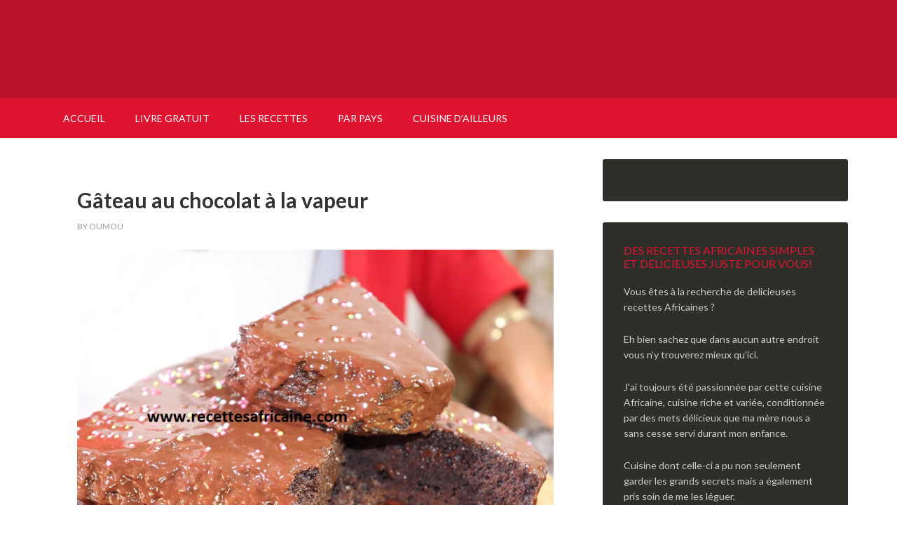

--- FILE ---
content_type: text/html; charset=UTF-8
request_url: https://www.recettesafricaine.com/gateau-au-chocolat-a-la-vapeur-2.html
body_size: 10667
content:
<!DOCTYPE html>
<html lang="fr-FR">
<head >
<meta charset="UTF-8" />
<meta name="viewport" content="width=device-width, initial-scale=1" />
<title>Gâteau au chocolat à la vapeur</title>
<meta name='robots' content='max-image-preview:large' />
<link rel='dns-prefetch' href='//www.recettesafricaine.com' />
<link rel='dns-prefetch' href='//fabulous-architect-8820.kit.com' />
<link rel='dns-prefetch' href='//fonts.googleapis.com' />
<link rel="alternate" type="application/rss+xml" title="Recettes Africaines &raquo; Flux" href="https://www.recettesafricaine.com/feed" />
<link rel="alternate" type="application/rss+xml" title="Recettes Africaines &raquo; Flux des commentaires" href="https://www.recettesafricaine.com/comments/feed" />
<link rel="alternate" title="oEmbed (JSON)" type="application/json+oembed" href="https://www.recettesafricaine.com/wp-json/oembed/1.0/embed?url=https%3A%2F%2Fwww.recettesafricaine.com%2Fgateau-au-chocolat-a-la-vapeur-2.html" />
<link rel="alternate" title="oEmbed (XML)" type="text/xml+oembed" href="https://www.recettesafricaine.com/wp-json/oembed/1.0/embed?url=https%3A%2F%2Fwww.recettesafricaine.com%2Fgateau-au-chocolat-a-la-vapeur-2.html&#038;format=xml" />
<link rel="canonical" href="https://www.recettesafricaine.com/gateau-au-chocolat-a-la-vapeur-2.html" />
<style id='wp-img-auto-sizes-contain-inline-css' type='text/css'>
img:is([sizes=auto i],[sizes^="auto," i]){contain-intrinsic-size:3000px 1500px}
/*# sourceURL=wp-img-auto-sizes-contain-inline-css */
</style>
<link rel='stylesheet' id='outreach-pro-theme-css' href='https://www.recettesafricaine.com/wp-content/themes/outreach-pro/style.css?ver=3.1' type='text/css' media='all' />
<style id='wp-emoji-styles-inline-css' type='text/css'>

	img.wp-smiley, img.emoji {
		display: inline !important;
		border: none !important;
		box-shadow: none !important;
		height: 1em !important;
		width: 1em !important;
		margin: 0 0.07em !important;
		vertical-align: -0.1em !important;
		background: none !important;
		padding: 0 !important;
	}
/*# sourceURL=wp-emoji-styles-inline-css */
</style>
<style id='wp-block-library-inline-css' type='text/css'>
:root{--wp-block-synced-color:#7a00df;--wp-block-synced-color--rgb:122,0,223;--wp-bound-block-color:var(--wp-block-synced-color);--wp-editor-canvas-background:#ddd;--wp-admin-theme-color:#007cba;--wp-admin-theme-color--rgb:0,124,186;--wp-admin-theme-color-darker-10:#006ba1;--wp-admin-theme-color-darker-10--rgb:0,107,160.5;--wp-admin-theme-color-darker-20:#005a87;--wp-admin-theme-color-darker-20--rgb:0,90,135;--wp-admin-border-width-focus:2px}@media (min-resolution:192dpi){:root{--wp-admin-border-width-focus:1.5px}}.wp-element-button{cursor:pointer}:root .has-very-light-gray-background-color{background-color:#eee}:root .has-very-dark-gray-background-color{background-color:#313131}:root .has-very-light-gray-color{color:#eee}:root .has-very-dark-gray-color{color:#313131}:root .has-vivid-green-cyan-to-vivid-cyan-blue-gradient-background{background:linear-gradient(135deg,#00d084,#0693e3)}:root .has-purple-crush-gradient-background{background:linear-gradient(135deg,#34e2e4,#4721fb 50%,#ab1dfe)}:root .has-hazy-dawn-gradient-background{background:linear-gradient(135deg,#faaca8,#dad0ec)}:root .has-subdued-olive-gradient-background{background:linear-gradient(135deg,#fafae1,#67a671)}:root .has-atomic-cream-gradient-background{background:linear-gradient(135deg,#fdd79a,#004a59)}:root .has-nightshade-gradient-background{background:linear-gradient(135deg,#330968,#31cdcf)}:root .has-midnight-gradient-background{background:linear-gradient(135deg,#020381,#2874fc)}:root{--wp--preset--font-size--normal:16px;--wp--preset--font-size--huge:42px}.has-regular-font-size{font-size:1em}.has-larger-font-size{font-size:2.625em}.has-normal-font-size{font-size:var(--wp--preset--font-size--normal)}.has-huge-font-size{font-size:var(--wp--preset--font-size--huge)}.has-text-align-center{text-align:center}.has-text-align-left{text-align:left}.has-text-align-right{text-align:right}.has-fit-text{white-space:nowrap!important}#end-resizable-editor-section{display:none}.aligncenter{clear:both}.items-justified-left{justify-content:flex-start}.items-justified-center{justify-content:center}.items-justified-right{justify-content:flex-end}.items-justified-space-between{justify-content:space-between}.screen-reader-text{border:0;clip-path:inset(50%);height:1px;margin:-1px;overflow:hidden;padding:0;position:absolute;width:1px;word-wrap:normal!important}.screen-reader-text:focus{background-color:#ddd;clip-path:none;color:#444;display:block;font-size:1em;height:auto;left:5px;line-height:normal;padding:15px 23px 14px;text-decoration:none;top:5px;width:auto;z-index:100000}html :where(.has-border-color){border-style:solid}html :where([style*=border-top-color]){border-top-style:solid}html :where([style*=border-right-color]){border-right-style:solid}html :where([style*=border-bottom-color]){border-bottom-style:solid}html :where([style*=border-left-color]){border-left-style:solid}html :where([style*=border-width]){border-style:solid}html :where([style*=border-top-width]){border-top-style:solid}html :where([style*=border-right-width]){border-right-style:solid}html :where([style*=border-bottom-width]){border-bottom-style:solid}html :where([style*=border-left-width]){border-left-style:solid}html :where(img[class*=wp-image-]){height:auto;max-width:100%}:where(figure){margin:0 0 1em}html :where(.is-position-sticky){--wp-admin--admin-bar--position-offset:var(--wp-admin--admin-bar--height,0px)}@media screen and (max-width:600px){html :where(.is-position-sticky){--wp-admin--admin-bar--position-offset:0px}}

/*# sourceURL=wp-block-library-inline-css */
</style><style id='wp-block-heading-inline-css' type='text/css'>
h1:where(.wp-block-heading).has-background,h2:where(.wp-block-heading).has-background,h3:where(.wp-block-heading).has-background,h4:where(.wp-block-heading).has-background,h5:where(.wp-block-heading).has-background,h6:where(.wp-block-heading).has-background{padding:1.25em 2.375em}h1.has-text-align-left[style*=writing-mode]:where([style*=vertical-lr]),h1.has-text-align-right[style*=writing-mode]:where([style*=vertical-rl]),h2.has-text-align-left[style*=writing-mode]:where([style*=vertical-lr]),h2.has-text-align-right[style*=writing-mode]:where([style*=vertical-rl]),h3.has-text-align-left[style*=writing-mode]:where([style*=vertical-lr]),h3.has-text-align-right[style*=writing-mode]:where([style*=vertical-rl]),h4.has-text-align-left[style*=writing-mode]:where([style*=vertical-lr]),h4.has-text-align-right[style*=writing-mode]:where([style*=vertical-rl]),h5.has-text-align-left[style*=writing-mode]:where([style*=vertical-lr]),h5.has-text-align-right[style*=writing-mode]:where([style*=vertical-rl]),h6.has-text-align-left[style*=writing-mode]:where([style*=vertical-lr]),h6.has-text-align-right[style*=writing-mode]:where([style*=vertical-rl]){rotate:180deg}
/*# sourceURL=https://www.recettesafricaine.com/wp-includes/blocks/heading/style.min.css */
</style>
<style id='wp-block-image-inline-css' type='text/css'>
.wp-block-image>a,.wp-block-image>figure>a{display:inline-block}.wp-block-image img{box-sizing:border-box;height:auto;max-width:100%;vertical-align:bottom}@media not (prefers-reduced-motion){.wp-block-image img.hide{visibility:hidden}.wp-block-image img.show{animation:show-content-image .4s}}.wp-block-image[style*=border-radius] img,.wp-block-image[style*=border-radius]>a{border-radius:inherit}.wp-block-image.has-custom-border img{box-sizing:border-box}.wp-block-image.aligncenter{text-align:center}.wp-block-image.alignfull>a,.wp-block-image.alignwide>a{width:100%}.wp-block-image.alignfull img,.wp-block-image.alignwide img{height:auto;width:100%}.wp-block-image .aligncenter,.wp-block-image .alignleft,.wp-block-image .alignright,.wp-block-image.aligncenter,.wp-block-image.alignleft,.wp-block-image.alignright{display:table}.wp-block-image .aligncenter>figcaption,.wp-block-image .alignleft>figcaption,.wp-block-image .alignright>figcaption,.wp-block-image.aligncenter>figcaption,.wp-block-image.alignleft>figcaption,.wp-block-image.alignright>figcaption{caption-side:bottom;display:table-caption}.wp-block-image .alignleft{float:left;margin:.5em 1em .5em 0}.wp-block-image .alignright{float:right;margin:.5em 0 .5em 1em}.wp-block-image .aligncenter{margin-left:auto;margin-right:auto}.wp-block-image :where(figcaption){margin-bottom:1em;margin-top:.5em}.wp-block-image.is-style-circle-mask img{border-radius:9999px}@supports ((-webkit-mask-image:none) or (mask-image:none)) or (-webkit-mask-image:none){.wp-block-image.is-style-circle-mask img{border-radius:0;-webkit-mask-image:url('data:image/svg+xml;utf8,<svg viewBox="0 0 100 100" xmlns="http://www.w3.org/2000/svg"><circle cx="50" cy="50" r="50"/></svg>');mask-image:url('data:image/svg+xml;utf8,<svg viewBox="0 0 100 100" xmlns="http://www.w3.org/2000/svg"><circle cx="50" cy="50" r="50"/></svg>');mask-mode:alpha;-webkit-mask-position:center;mask-position:center;-webkit-mask-repeat:no-repeat;mask-repeat:no-repeat;-webkit-mask-size:contain;mask-size:contain}}:root :where(.wp-block-image.is-style-rounded img,.wp-block-image .is-style-rounded img){border-radius:9999px}.wp-block-image figure{margin:0}.wp-lightbox-container{display:flex;flex-direction:column;position:relative}.wp-lightbox-container img{cursor:zoom-in}.wp-lightbox-container img:hover+button{opacity:1}.wp-lightbox-container button{align-items:center;backdrop-filter:blur(16px) saturate(180%);background-color:#5a5a5a40;border:none;border-radius:4px;cursor:zoom-in;display:flex;height:20px;justify-content:center;opacity:0;padding:0;position:absolute;right:16px;text-align:center;top:16px;width:20px;z-index:100}@media not (prefers-reduced-motion){.wp-lightbox-container button{transition:opacity .2s ease}}.wp-lightbox-container button:focus-visible{outline:3px auto #5a5a5a40;outline:3px auto -webkit-focus-ring-color;outline-offset:3px}.wp-lightbox-container button:hover{cursor:pointer;opacity:1}.wp-lightbox-container button:focus{opacity:1}.wp-lightbox-container button:focus,.wp-lightbox-container button:hover,.wp-lightbox-container button:not(:hover):not(:active):not(.has-background){background-color:#5a5a5a40;border:none}.wp-lightbox-overlay{box-sizing:border-box;cursor:zoom-out;height:100vh;left:0;overflow:hidden;position:fixed;top:0;visibility:hidden;width:100%;z-index:100000}.wp-lightbox-overlay .close-button{align-items:center;cursor:pointer;display:flex;justify-content:center;min-height:40px;min-width:40px;padding:0;position:absolute;right:calc(env(safe-area-inset-right) + 16px);top:calc(env(safe-area-inset-top) + 16px);z-index:5000000}.wp-lightbox-overlay .close-button:focus,.wp-lightbox-overlay .close-button:hover,.wp-lightbox-overlay .close-button:not(:hover):not(:active):not(.has-background){background:none;border:none}.wp-lightbox-overlay .lightbox-image-container{height:var(--wp--lightbox-container-height);left:50%;overflow:hidden;position:absolute;top:50%;transform:translate(-50%,-50%);transform-origin:top left;width:var(--wp--lightbox-container-width);z-index:9999999999}.wp-lightbox-overlay .wp-block-image{align-items:center;box-sizing:border-box;display:flex;height:100%;justify-content:center;margin:0;position:relative;transform-origin:0 0;width:100%;z-index:3000000}.wp-lightbox-overlay .wp-block-image img{height:var(--wp--lightbox-image-height);min-height:var(--wp--lightbox-image-height);min-width:var(--wp--lightbox-image-width);width:var(--wp--lightbox-image-width)}.wp-lightbox-overlay .wp-block-image figcaption{display:none}.wp-lightbox-overlay button{background:none;border:none}.wp-lightbox-overlay .scrim{background-color:#fff;height:100%;opacity:.9;position:absolute;width:100%;z-index:2000000}.wp-lightbox-overlay.active{visibility:visible}@media not (prefers-reduced-motion){.wp-lightbox-overlay.active{animation:turn-on-visibility .25s both}.wp-lightbox-overlay.active img{animation:turn-on-visibility .35s both}.wp-lightbox-overlay.show-closing-animation:not(.active){animation:turn-off-visibility .35s both}.wp-lightbox-overlay.show-closing-animation:not(.active) img{animation:turn-off-visibility .25s both}.wp-lightbox-overlay.zoom.active{animation:none;opacity:1;visibility:visible}.wp-lightbox-overlay.zoom.active .lightbox-image-container{animation:lightbox-zoom-in .4s}.wp-lightbox-overlay.zoom.active .lightbox-image-container img{animation:none}.wp-lightbox-overlay.zoom.active .scrim{animation:turn-on-visibility .4s forwards}.wp-lightbox-overlay.zoom.show-closing-animation:not(.active){animation:none}.wp-lightbox-overlay.zoom.show-closing-animation:not(.active) .lightbox-image-container{animation:lightbox-zoom-out .4s}.wp-lightbox-overlay.zoom.show-closing-animation:not(.active) .lightbox-image-container img{animation:none}.wp-lightbox-overlay.zoom.show-closing-animation:not(.active) .scrim{animation:turn-off-visibility .4s forwards}}@keyframes show-content-image{0%{visibility:hidden}99%{visibility:hidden}to{visibility:visible}}@keyframes turn-on-visibility{0%{opacity:0}to{opacity:1}}@keyframes turn-off-visibility{0%{opacity:1;visibility:visible}99%{opacity:0;visibility:visible}to{opacity:0;visibility:hidden}}@keyframes lightbox-zoom-in{0%{transform:translate(calc((-100vw + var(--wp--lightbox-scrollbar-width))/2 + var(--wp--lightbox-initial-left-position)),calc(-50vh + var(--wp--lightbox-initial-top-position))) scale(var(--wp--lightbox-scale))}to{transform:translate(-50%,-50%) scale(1)}}@keyframes lightbox-zoom-out{0%{transform:translate(-50%,-50%) scale(1);visibility:visible}99%{visibility:visible}to{transform:translate(calc((-100vw + var(--wp--lightbox-scrollbar-width))/2 + var(--wp--lightbox-initial-left-position)),calc(-50vh + var(--wp--lightbox-initial-top-position))) scale(var(--wp--lightbox-scale));visibility:hidden}}
/*# sourceURL=https://www.recettesafricaine.com/wp-includes/blocks/image/style.min.css */
</style>
<style id='wp-block-paragraph-inline-css' type='text/css'>
.is-small-text{font-size:.875em}.is-regular-text{font-size:1em}.is-large-text{font-size:2.25em}.is-larger-text{font-size:3em}.has-drop-cap:not(:focus):first-letter{float:left;font-size:8.4em;font-style:normal;font-weight:100;line-height:.68;margin:.05em .1em 0 0;text-transform:uppercase}body.rtl .has-drop-cap:not(:focus):first-letter{float:none;margin-left:.1em}p.has-drop-cap.has-background{overflow:hidden}:root :where(p.has-background){padding:1.25em 2.375em}:where(p.has-text-color:not(.has-link-color)) a{color:inherit}p.has-text-align-left[style*="writing-mode:vertical-lr"],p.has-text-align-right[style*="writing-mode:vertical-rl"]{rotate:180deg}
/*# sourceURL=https://www.recettesafricaine.com/wp-includes/blocks/paragraph/style.min.css */
</style>
<style id='global-styles-inline-css' type='text/css'>
:root{--wp--preset--aspect-ratio--square: 1;--wp--preset--aspect-ratio--4-3: 4/3;--wp--preset--aspect-ratio--3-4: 3/4;--wp--preset--aspect-ratio--3-2: 3/2;--wp--preset--aspect-ratio--2-3: 2/3;--wp--preset--aspect-ratio--16-9: 16/9;--wp--preset--aspect-ratio--9-16: 9/16;--wp--preset--color--black: #000000;--wp--preset--color--cyan-bluish-gray: #abb8c3;--wp--preset--color--white: #ffffff;--wp--preset--color--pale-pink: #f78da7;--wp--preset--color--vivid-red: #cf2e2e;--wp--preset--color--luminous-vivid-orange: #ff6900;--wp--preset--color--luminous-vivid-amber: #fcb900;--wp--preset--color--light-green-cyan: #7bdcb5;--wp--preset--color--vivid-green-cyan: #00d084;--wp--preset--color--pale-cyan-blue: #8ed1fc;--wp--preset--color--vivid-cyan-blue: #0693e3;--wp--preset--color--vivid-purple: #9b51e0;--wp--preset--gradient--vivid-cyan-blue-to-vivid-purple: linear-gradient(135deg,rgb(6,147,227) 0%,rgb(155,81,224) 100%);--wp--preset--gradient--light-green-cyan-to-vivid-green-cyan: linear-gradient(135deg,rgb(122,220,180) 0%,rgb(0,208,130) 100%);--wp--preset--gradient--luminous-vivid-amber-to-luminous-vivid-orange: linear-gradient(135deg,rgb(252,185,0) 0%,rgb(255,105,0) 100%);--wp--preset--gradient--luminous-vivid-orange-to-vivid-red: linear-gradient(135deg,rgb(255,105,0) 0%,rgb(207,46,46) 100%);--wp--preset--gradient--very-light-gray-to-cyan-bluish-gray: linear-gradient(135deg,rgb(238,238,238) 0%,rgb(169,184,195) 100%);--wp--preset--gradient--cool-to-warm-spectrum: linear-gradient(135deg,rgb(74,234,220) 0%,rgb(151,120,209) 20%,rgb(207,42,186) 40%,rgb(238,44,130) 60%,rgb(251,105,98) 80%,rgb(254,248,76) 100%);--wp--preset--gradient--blush-light-purple: linear-gradient(135deg,rgb(255,206,236) 0%,rgb(152,150,240) 100%);--wp--preset--gradient--blush-bordeaux: linear-gradient(135deg,rgb(254,205,165) 0%,rgb(254,45,45) 50%,rgb(107,0,62) 100%);--wp--preset--gradient--luminous-dusk: linear-gradient(135deg,rgb(255,203,112) 0%,rgb(199,81,192) 50%,rgb(65,88,208) 100%);--wp--preset--gradient--pale-ocean: linear-gradient(135deg,rgb(255,245,203) 0%,rgb(182,227,212) 50%,rgb(51,167,181) 100%);--wp--preset--gradient--electric-grass: linear-gradient(135deg,rgb(202,248,128) 0%,rgb(113,206,126) 100%);--wp--preset--gradient--midnight: linear-gradient(135deg,rgb(2,3,129) 0%,rgb(40,116,252) 100%);--wp--preset--font-size--small: 13px;--wp--preset--font-size--medium: 20px;--wp--preset--font-size--large: 36px;--wp--preset--font-size--x-large: 42px;--wp--preset--spacing--20: 0.44rem;--wp--preset--spacing--30: 0.67rem;--wp--preset--spacing--40: 1rem;--wp--preset--spacing--50: 1.5rem;--wp--preset--spacing--60: 2.25rem;--wp--preset--spacing--70: 3.38rem;--wp--preset--spacing--80: 5.06rem;--wp--preset--shadow--natural: 6px 6px 9px rgba(0, 0, 0, 0.2);--wp--preset--shadow--deep: 12px 12px 50px rgba(0, 0, 0, 0.4);--wp--preset--shadow--sharp: 6px 6px 0px rgba(0, 0, 0, 0.2);--wp--preset--shadow--outlined: 6px 6px 0px -3px rgb(255, 255, 255), 6px 6px rgb(0, 0, 0);--wp--preset--shadow--crisp: 6px 6px 0px rgb(0, 0, 0);}:where(.is-layout-flex){gap: 0.5em;}:where(.is-layout-grid){gap: 0.5em;}body .is-layout-flex{display: flex;}.is-layout-flex{flex-wrap: wrap;align-items: center;}.is-layout-flex > :is(*, div){margin: 0;}body .is-layout-grid{display: grid;}.is-layout-grid > :is(*, div){margin: 0;}:where(.wp-block-columns.is-layout-flex){gap: 2em;}:where(.wp-block-columns.is-layout-grid){gap: 2em;}:where(.wp-block-post-template.is-layout-flex){gap: 1.25em;}:where(.wp-block-post-template.is-layout-grid){gap: 1.25em;}.has-black-color{color: var(--wp--preset--color--black) !important;}.has-cyan-bluish-gray-color{color: var(--wp--preset--color--cyan-bluish-gray) !important;}.has-white-color{color: var(--wp--preset--color--white) !important;}.has-pale-pink-color{color: var(--wp--preset--color--pale-pink) !important;}.has-vivid-red-color{color: var(--wp--preset--color--vivid-red) !important;}.has-luminous-vivid-orange-color{color: var(--wp--preset--color--luminous-vivid-orange) !important;}.has-luminous-vivid-amber-color{color: var(--wp--preset--color--luminous-vivid-amber) !important;}.has-light-green-cyan-color{color: var(--wp--preset--color--light-green-cyan) !important;}.has-vivid-green-cyan-color{color: var(--wp--preset--color--vivid-green-cyan) !important;}.has-pale-cyan-blue-color{color: var(--wp--preset--color--pale-cyan-blue) !important;}.has-vivid-cyan-blue-color{color: var(--wp--preset--color--vivid-cyan-blue) !important;}.has-vivid-purple-color{color: var(--wp--preset--color--vivid-purple) !important;}.has-black-background-color{background-color: var(--wp--preset--color--black) !important;}.has-cyan-bluish-gray-background-color{background-color: var(--wp--preset--color--cyan-bluish-gray) !important;}.has-white-background-color{background-color: var(--wp--preset--color--white) !important;}.has-pale-pink-background-color{background-color: var(--wp--preset--color--pale-pink) !important;}.has-vivid-red-background-color{background-color: var(--wp--preset--color--vivid-red) !important;}.has-luminous-vivid-orange-background-color{background-color: var(--wp--preset--color--luminous-vivid-orange) !important;}.has-luminous-vivid-amber-background-color{background-color: var(--wp--preset--color--luminous-vivid-amber) !important;}.has-light-green-cyan-background-color{background-color: var(--wp--preset--color--light-green-cyan) !important;}.has-vivid-green-cyan-background-color{background-color: var(--wp--preset--color--vivid-green-cyan) !important;}.has-pale-cyan-blue-background-color{background-color: var(--wp--preset--color--pale-cyan-blue) !important;}.has-vivid-cyan-blue-background-color{background-color: var(--wp--preset--color--vivid-cyan-blue) !important;}.has-vivid-purple-background-color{background-color: var(--wp--preset--color--vivid-purple) !important;}.has-black-border-color{border-color: var(--wp--preset--color--black) !important;}.has-cyan-bluish-gray-border-color{border-color: var(--wp--preset--color--cyan-bluish-gray) !important;}.has-white-border-color{border-color: var(--wp--preset--color--white) !important;}.has-pale-pink-border-color{border-color: var(--wp--preset--color--pale-pink) !important;}.has-vivid-red-border-color{border-color: var(--wp--preset--color--vivid-red) !important;}.has-luminous-vivid-orange-border-color{border-color: var(--wp--preset--color--luminous-vivid-orange) !important;}.has-luminous-vivid-amber-border-color{border-color: var(--wp--preset--color--luminous-vivid-amber) !important;}.has-light-green-cyan-border-color{border-color: var(--wp--preset--color--light-green-cyan) !important;}.has-vivid-green-cyan-border-color{border-color: var(--wp--preset--color--vivid-green-cyan) !important;}.has-pale-cyan-blue-border-color{border-color: var(--wp--preset--color--pale-cyan-blue) !important;}.has-vivid-cyan-blue-border-color{border-color: var(--wp--preset--color--vivid-cyan-blue) !important;}.has-vivid-purple-border-color{border-color: var(--wp--preset--color--vivid-purple) !important;}.has-vivid-cyan-blue-to-vivid-purple-gradient-background{background: var(--wp--preset--gradient--vivid-cyan-blue-to-vivid-purple) !important;}.has-light-green-cyan-to-vivid-green-cyan-gradient-background{background: var(--wp--preset--gradient--light-green-cyan-to-vivid-green-cyan) !important;}.has-luminous-vivid-amber-to-luminous-vivid-orange-gradient-background{background: var(--wp--preset--gradient--luminous-vivid-amber-to-luminous-vivid-orange) !important;}.has-luminous-vivid-orange-to-vivid-red-gradient-background{background: var(--wp--preset--gradient--luminous-vivid-orange-to-vivid-red) !important;}.has-very-light-gray-to-cyan-bluish-gray-gradient-background{background: var(--wp--preset--gradient--very-light-gray-to-cyan-bluish-gray) !important;}.has-cool-to-warm-spectrum-gradient-background{background: var(--wp--preset--gradient--cool-to-warm-spectrum) !important;}.has-blush-light-purple-gradient-background{background: var(--wp--preset--gradient--blush-light-purple) !important;}.has-blush-bordeaux-gradient-background{background: var(--wp--preset--gradient--blush-bordeaux) !important;}.has-luminous-dusk-gradient-background{background: var(--wp--preset--gradient--luminous-dusk) !important;}.has-pale-ocean-gradient-background{background: var(--wp--preset--gradient--pale-ocean) !important;}.has-electric-grass-gradient-background{background: var(--wp--preset--gradient--electric-grass) !important;}.has-midnight-gradient-background{background: var(--wp--preset--gradient--midnight) !important;}.has-small-font-size{font-size: var(--wp--preset--font-size--small) !important;}.has-medium-font-size{font-size: var(--wp--preset--font-size--medium) !important;}.has-large-font-size{font-size: var(--wp--preset--font-size--large) !important;}.has-x-large-font-size{font-size: var(--wp--preset--font-size--x-large) !important;}
/*# sourceURL=global-styles-inline-css */
</style>

<style id='classic-theme-styles-inline-css' type='text/css'>
/*! This file is auto-generated */
.wp-block-button__link{color:#fff;background-color:#32373c;border-radius:9999px;box-shadow:none;text-decoration:none;padding:calc(.667em + 2px) calc(1.333em + 2px);font-size:1.125em}.wp-block-file__button{background:#32373c;color:#fff;text-decoration:none}
/*# sourceURL=/wp-includes/css/classic-themes.min.css */
</style>
<link rel='stylesheet' id='convertkit-broadcasts-css' href='https://www.recettesafricaine.com/wp-content/plugins/convertkit/resources/frontend/css/broadcasts.css?ver=2.6.5' type='text/css' media='all' />
<link rel='stylesheet' id='convertkit-button-css' href='https://www.recettesafricaine.com/wp-content/plugins/convertkit/resources/frontend/css/button.css?ver=2.6.5' type='text/css' media='all' />
<link rel='stylesheet' id='convertkit-form-css' href='https://www.recettesafricaine.com/wp-content/plugins/convertkit/resources/frontend/css/form.css?ver=2.6.5' type='text/css' media='all' />
<link rel='stylesheet' id='gch-frontend-styles-css' href='https://www.recettesafricaine.com/wp-content/plugins/genesis-custom-headers/css/gch-frontend-styles.css?ver=6.9' type='text/css' media='all' />
<link rel='stylesheet' id='dashicons-css' href='https://www.recettesafricaine.com/wp-includes/css/dashicons.min.css?ver=6.9' type='text/css' media='all' />
<link rel='stylesheet' id='google-fonts-css' href='//fonts.googleapis.com/css?family=Lato%3A400%2C700&#038;ver=3.1' type='text/css' media='all' />
<script type="text/javascript" src="https://www.recettesafricaine.com/wp-includes/js/jquery/jquery.min.js?ver=3.7.1" id="jquery-core-js"></script>
<script type="text/javascript" src="https://www.recettesafricaine.com/wp-includes/js/jquery/jquery-migrate.min.js?ver=3.4.1" id="jquery-migrate-js"></script>
<script type="text/javascript" src="https://www.recettesafricaine.com/wp-content/themes/outreach-pro/js/responsive-menu.js?ver=1.0.0" id="outreach-responsive-menu-js"></script>
<link rel="https://api.w.org/" href="https://www.recettesafricaine.com/wp-json/" /><link rel="alternate" title="JSON" type="application/json" href="https://www.recettesafricaine.com/wp-json/wp/v2/posts/2299" /><link rel="EditURI" type="application/rsd+xml" title="RSD" href="https://www.recettesafricaine.com/xmlrpc.php?rsd" />
<link rel="pingback" href="https://www.recettesafricaine.com/xmlrpc.php" />
<script>
  (function(i,s,o,g,r,a,m){i['GoogleAnalyticsObject']=r;i[r]=i[r]||function(){
  (i[r].q=i[r].q||[]).push(arguments)},i[r].l=1*new Date();a=s.createElement(o),
  m=s.getElementsByTagName(o)[0];a.async=1;a.src=g;m.parentNode.insertBefore(a,m)
  })(window,document,'script','https://www.google-analytics.com/analytics.js','ga');

  ga('create', 'UA-87740730-1', 'auto');
  ga('send', 'pageview');

</script>

<meta name="google-site-verification" content="05EFZS-ckm2xmzqIhc9GV-WTSIW96xtV11tE_98zc6w" />

<style type="text/css">.site-title a { background: url(https://www.recettesafricaine.dreamhosters.com/wp-content/uploads/2016/10/cropped-xrecetteafricaine.png.pagespeed.ic_.2uJOtWHL3D.png) no-repeat !important; }</style>
<style type="text/css" id="custom-background-css">
body.custom-background { background-color: #ffffff; }
</style>
	<link rel="icon" href="https://www.recettesafricaine.com/wp-content/uploads/2016/10/cropped-RecettesAfricaine.com_Final_n2-32x32.png" sizes="32x32" />
<link rel="icon" href="https://www.recettesafricaine.com/wp-content/uploads/2016/10/cropped-RecettesAfricaine.com_Final_n2-192x192.png" sizes="192x192" />
<link rel="apple-touch-icon" href="https://www.recettesafricaine.com/wp-content/uploads/2016/10/cropped-RecettesAfricaine.com_Final_n2-180x180.png" />
<meta name="msapplication-TileImage" content="https://www.recettesafricaine.com/wp-content/uploads/2016/10/cropped-RecettesAfricaine.com_Final_n2-270x270.png" />
</head>
<body class="wp-singular post-template-default single single-post postid-2299 single-format-standard custom-background wp-theme-genesis wp-child-theme-outreach-pro custom-header header-image header-full-width content-sidebar genesis-breadcrumbs-hidden genesis-footer-widgets-visible outreach-pro-red" itemscope itemtype="https://schema.org/WebPage"><div class="site-container"><header class="site-header" itemscope itemtype="https://schema.org/WPHeader"><div class="wrap"><div class="title-area"><h1 class="site-title" itemprop="headline"><a href="https://www.recettesafricaine.com/">Recettes Africaines</a></h1><h2 class="site-description" itemprop="description">Des Recettes Africaines Simples et delicieuse</h2></div></div></header><nav class="nav-primary" aria-label="Principal" itemscope itemtype="https://schema.org/SiteNavigationElement"><div class="wrap"><ul id="menu-en-bas" class="menu genesis-nav-menu menu-primary"><li id="menu-item-226" class="menu-item menu-item-type-custom menu-item-object-custom menu-item-home menu-item-226"><a href="https://www.recettesafricaine.com" itemprop="url"><span itemprop="name">Accueil</span></a></li>
<li id="menu-item-2466" class="menu-item menu-item-type-post_type menu-item-object-page menu-item-2466"><a href="https://www.recettesafricaine.com/livre-gratuit" itemprop="url"><span itemprop="name">Livre Gratuit</span></a></li>
<li id="menu-item-200" class="menu-item menu-item-type-taxonomy menu-item-object-category current-post-ancestor menu-item-has-children menu-item-200"><a href="https://www.recettesafricaine.com/category/les-recettes-africaines" itemprop="url"><span itemprop="name">Les Recettes</span></a>
<ul class="sub-menu">
	<li id="menu-item-207" class="menu-item menu-item-type-taxonomy menu-item-object-category menu-item-207"><a href="https://www.recettesafricaine.com/category/les-recettes-africaines/beignets-africains" itemprop="url"><span itemprop="name">Beignets Africains</span></a></li>
	<li id="menu-item-858" class="menu-item menu-item-type-taxonomy menu-item-object-category menu-item-858"><a href="https://www.recettesafricaine.com/category/les-recettes-africaines/boissons-africaines" itemprop="url"><span itemprop="name">Boissons Africaines</span></a></li>
	<li id="menu-item-862" class="menu-item menu-item-type-taxonomy menu-item-object-category menu-item-862"><a href="https://www.recettesafricaine.com/category/les-recettes-africaines/recettes-de-riz" itemprop="url"><span itemprop="name">Recettes de Riz</span></a></li>
	<li id="menu-item-861" class="menu-item menu-item-type-taxonomy menu-item-object-category menu-item-861"><a href="https://www.recettesafricaine.com/category/les-recettes-africaines/recettes-de-poulet" itemprop="url"><span itemprop="name">Recettes de Poulet</span></a></li>
	<li id="menu-item-857" class="menu-item menu-item-type-taxonomy menu-item-object-category menu-item-857"><a href="https://www.recettesafricaine.com/category/les-recettes-africaines/sauces-africaines" itemprop="url"><span itemprop="name">Sauces Africaines</span></a></li>
	<li id="menu-item-863" class="menu-item menu-item-type-taxonomy menu-item-object-category menu-item-863"><a href="https://www.recettesafricaine.com/category/les-recettes-africaines/recettes-de-viande" itemprop="url"><span itemprop="name">Recettes de Viande</span></a></li>
	<li id="menu-item-860" class="menu-item menu-item-type-taxonomy menu-item-object-category menu-item-860"><a href="https://www.recettesafricaine.com/category/les-recettes-africaines/recettes-de-poisson" itemprop="url"><span itemprop="name">Recettes de Poisson</span></a></li>
	<li id="menu-item-859" class="menu-item menu-item-type-taxonomy menu-item-object-category menu-item-859"><a href="https://www.recettesafricaine.com/category/les-recettes-africaines/recettes-de-bananes-plantains" itemprop="url"><span itemprop="name">Recettes de bananes plantains</span></a></li>
</ul>
</li>
<li id="menu-item-199" class="menu-item menu-item-type-taxonomy menu-item-object-category current-post-ancestor current-menu-parent current-post-parent menu-item-has-children menu-item-199"><a href="https://www.recettesafricaine.com/category/cuisine-africaine" itemprop="url"><span itemprop="name">Par Pays</span></a>
<ul class="sub-menu">
	<li id="menu-item-833" class="menu-item menu-item-type-taxonomy menu-item-object-category menu-item-833"><a href="https://www.recettesafricaine.com/category/cuisine-africaine/cuisine-algerienne" itemprop="url"><span itemprop="name">Cuisine Algerienne</span></a></li>
	<li id="menu-item-834" class="menu-item menu-item-type-taxonomy menu-item-object-category menu-item-834"><a href="https://www.recettesafricaine.com/category/cuisine-africaine/cuisine-beninoise" itemprop="url"><span itemprop="name">Cuisine Béninoise</span></a></li>
	<li id="menu-item-835" class="menu-item menu-item-type-taxonomy menu-item-object-category menu-item-835"><a href="https://www.recettesafricaine.com/category/cuisine-africaine/cuisine-burkinabe" itemprop="url"><span itemprop="name">Cuisine Burkinabe</span></a></li>
	<li id="menu-item-836" class="menu-item menu-item-type-taxonomy menu-item-object-category menu-item-836"><a href="https://www.recettesafricaine.com/category/cuisine-africaine/cuisine-camerounaise" itemprop="url"><span itemprop="name">Cuisine Camerounaise</span></a></li>
	<li id="menu-item-837" class="menu-item menu-item-type-taxonomy menu-item-object-category menu-item-837"><a href="https://www.recettesafricaine.com/category/cuisine-africaine/cuisine-congolaise" itemprop="url"><span itemprop="name">Cuisine Congolaise</span></a></li>
	<li id="menu-item-209" class="menu-item menu-item-type-taxonomy menu-item-object-category menu-item-209"><a href="https://www.recettesafricaine.com/category/cuisine-africaine/cuisine-ivoirienne" itemprop="url"><span itemprop="name">Cuisine Ivoirienne</span></a></li>
	<li id="menu-item-838" class="menu-item menu-item-type-taxonomy menu-item-object-category menu-item-838"><a href="https://www.recettesafricaine.com/category/cuisine-africaine/cuisine-ghaneenne" itemprop="url"><span itemprop="name">Cuisine Ghanéenne</span></a></li>
	<li id="menu-item-839" class="menu-item menu-item-type-taxonomy menu-item-object-category current-post-ancestor current-menu-parent current-post-parent menu-item-839"><a href="https://www.recettesafricaine.com/category/cuisine-africaine/cuisine-guineenne" itemprop="url"><span itemprop="name">Cuisine Guineenne</span></a></li>
	<li id="menu-item-842" class="menu-item menu-item-type-taxonomy menu-item-object-category menu-item-842"><a href="https://www.recettesafricaine.com/category/cuisine-africaine/cuisine-liberienne" itemprop="url"><span itemprop="name">Cuisine Libérienne</span></a></li>
	<li id="menu-item-843" class="menu-item menu-item-type-taxonomy menu-item-object-category menu-item-843"><a href="https://www.recettesafricaine.com/category/cuisine-africaine/cuisine-malgashe" itemprop="url"><span itemprop="name">Cuisine Malgashe</span></a></li>
	<li id="menu-item-841" class="menu-item menu-item-type-taxonomy menu-item-object-category menu-item-841"><a href="https://www.recettesafricaine.com/category/cuisine-africaine/cuisine-kenyane" itemprop="url"><span itemprop="name">Cuisine Kénianne</span></a></li>
	<li id="menu-item-844" class="menu-item menu-item-type-taxonomy menu-item-object-category menu-item-844"><a href="https://www.recettesafricaine.com/category/cuisine-africaine/cuisine-malienne" itemprop="url"><span itemprop="name">Cuisine Malienne</span></a></li>
	<li id="menu-item-845" class="menu-item menu-item-type-taxonomy menu-item-object-category menu-item-845"><a href="https://www.recettesafricaine.com/category/cuisine-africaine/cuisine-marocaine" itemprop="url"><span itemprop="name">Cuisine Marocaine</span></a></li>
	<li id="menu-item-846" class="menu-item menu-item-type-taxonomy menu-item-object-category menu-item-846"><a href="https://www.recettesafricaine.com/category/cuisine-africaine/cuisine-nigerianne" itemprop="url"><span itemprop="name">Cuisine Nigerianne</span></a></li>
	<li id="menu-item-847" class="menu-item menu-item-type-taxonomy menu-item-object-category menu-item-847"><a href="https://www.recettesafricaine.com/category/cuisine-africaine/cuisine-nigerienne" itemprop="url"><span itemprop="name">Cuisine Nigerienne</span></a></li>
	<li id="menu-item-848" class="menu-item menu-item-type-taxonomy menu-item-object-category menu-item-848"><a href="https://www.recettesafricaine.com/category/cuisine-africaine/cuisine-sierra-leonais" itemprop="url"><span itemprop="name">Cuisine Sierra leonais</span></a></li>
	<li id="menu-item-210" class="menu-item menu-item-type-taxonomy menu-item-object-category menu-item-210"><a href="https://www.recettesafricaine.com/category/cuisine-africaine/cuisine-senegalaise" itemprop="url"><span itemprop="name">Cuisine Sénégalaise</span></a></li>
	<li id="menu-item-849" class="menu-item menu-item-type-taxonomy menu-item-object-category menu-item-849"><a href="https://www.recettesafricaine.com/category/cuisine-africaine/cuisine-sud-africaine" itemprop="url"><span itemprop="name">Cuisine Sud-Africaine</span></a></li>
	<li id="menu-item-850" class="menu-item menu-item-type-taxonomy menu-item-object-category menu-item-850"><a href="https://www.recettesafricaine.com/category/cuisine-africaine/cuisine-tchadienne" itemprop="url"><span itemprop="name">Cuisine Tchadienne</span></a></li>
	<li id="menu-item-851" class="menu-item menu-item-type-taxonomy menu-item-object-category menu-item-851"><a href="https://www.recettesafricaine.com/category/cuisine-africaine/cuisine-togolaise" itemprop="url"><span itemprop="name">Cuisine Togolaise</span></a></li>
	<li id="menu-item-852" class="menu-item menu-item-type-taxonomy menu-item-object-category menu-item-852"><a href="https://www.recettesafricaine.com/category/cuisine-africaine/cuisine-tunisienne" itemprop="url"><span itemprop="name">Cuisine Tunisienne</span></a></li>
</ul>
</li>
<li id="menu-item-1428" class="menu-item menu-item-type-taxonomy menu-item-object-category menu-item-1428"><a href="https://www.recettesafricaine.com/category/cuisine-dailleurs" itemprop="url"><span itemprop="name">Cuisine d&rsquo;ailleurs</span></a></li>
</ul></div></nav><div class="site-inner"><div class="wrap"><div class="content-sidebar-wrap"><main class="content"><article class="post-2299 post type-post status-publish format-standard has-post-thumbnail category-cuisine-africaine category-cuisine-guineenne category-recette-de-gateaux category-recettes-au-four category-recettes-de-fetes entry" aria-label="Gâteau au chocolat à la vapeur" itemscope itemtype="https://schema.org/CreativeWork"><header class="entry-header"><h1 class="entry-title" itemprop="headline">Gâteau au chocolat à la vapeur</h1>
<p class="entry-meta">By <span class="entry-author" itemprop="author" itemscope itemtype="https://schema.org/Person"><a href="https://www.recettesafricaine.com/author/recettesafricaine_1yoyzl" class="entry-author-link" rel="author" itemprop="url"><span class="entry-author-name" itemprop="name">Oumou</span></a></span>  </p></header><div class="entry-content" itemprop="text">
<figure class="wp-block-image size-full"><img decoding="async" width="800" height="533" src="https://www.recettesafricaine.com/wp-content/uploads/2022/01/IMG_3975.jpg" alt="" class="wp-image-2307" srcset="https://www.recettesafricaine.com/wp-content/uploads/2022/01/IMG_3975.jpg 800w, https://www.recettesafricaine.com/wp-content/uploads/2022/01/IMG_3975-300x200.jpg 300w, https://www.recettesafricaine.com/wp-content/uploads/2022/01/IMG_3975-768x512.jpg 768w" sizes="(max-width: 800px) 100vw, 800px" /></figure>



<h1 class="wp-block-heading"></h1>



<p>Ingrédients</p>



<p>1 pot de yaourt</p>



<p>1 pot et demi de farine</p>



<p>1 sachet de levure chimique (7g)</p>



<p>1 pot de Sucre</p>



<p>3 Œufs</p>



<p>1 pot d’huile</p>



<p>½ pot de cacao en poudre</p>



<p>Une pincee de sel</p>



<p>Un peu de beurre et L’aluminium</p>



<p>Direction:</p>



<p>Dans un saladier mélanger le yaourt, le sucre, l’huile et les œufs.</p>



<p>Tamiser ensemble la farine, le cacao en poudre, la levure et le sel.</p>



<p>Puis mélanger les ingrédients secs et liquide ensemble à l&rsquo; aide d&rsquo; un fouet, jusqu&rsquo;à ce que vous aillez une pâte uniforme.</p>



<p>Mettre un peu de beurre dans le moule à gâteau et verser la pâte.&nbsp;</p>



<p>Préparer votre marmite à vapeur en mettant de l&rsquo; eau au fond&nbsp; et placer le moule au dessus ensuite couvrir avec de l’aluminium et rajouter le couvercle.</p>



<p>Laisser cuire entre 25 à 30 minutes tout en surveillant.</p>



<p>Insérez un cure-dent au centre du gâteau et s&rsquo; il ressort propre, c&rsquo; est cuit.</p>



<p>&nbsp;Décorez avec du chocolat ganache si vous voulez ou servir simple.</p>



<p>Bon appétit</p>
<!--<rdf:RDF xmlns:rdf="http://www.w3.org/1999/02/22-rdf-syntax-ns#"
			xmlns:dc="http://purl.org/dc/elements/1.1/"
			xmlns:trackback="http://madskills.com/public/xml/rss/module/trackback/">
		<rdf:Description rdf:about="https://www.recettesafricaine.com/gateau-au-chocolat-a-la-vapeur-2.html"
    dc:identifier="https://www.recettesafricaine.com/gateau-au-chocolat-a-la-vapeur-2.html"
    dc:title="Gâteau au chocolat à la vapeur"
    trackback:ping="https://www.recettesafricaine.com/gateau-au-chocolat-a-la-vapeur-2.html/trackback" />
</rdf:RDF>-->
</div><footer class="entry-footer"><p class="entry-meta"><span class="entry-categories">Classé sous :<a href="https://www.recettesafricaine.com/category/cuisine-africaine" rel="category tag">Cuisine Africaine</a>, <a href="https://www.recettesafricaine.com/category/cuisine-africaine/cuisine-guineenne" rel="category tag">Cuisine Guineenne</a>, <a href="https://www.recettesafricaine.com/category/recette-de-gateaux" rel="category tag">Recette de gâteaux</a>, <a href="https://www.recettesafricaine.com/category/les-recettes-africaines/recettes-au-four" rel="category tag">Recettes au four</a>, <a href="https://www.recettesafricaine.com/category/les-recettes-africaines/recettes-de-fetes" rel="category tag">Recettes de fetes</a></span> </p></footer></article></main><aside class="sidebar sidebar-primary widget-area" role="complementary" aria-label="Barre latérale principale" itemscope itemtype="https://schema.org/WPSideBar"><section id="block-7" class="widget widget_block"><div class="widget-wrap"><script async data-uid="9aff715194" src="https://fabulous-architect-8820.kit.com/9aff715194/index.js"></script></div></section>
<section id="text-14" class="widget widget_text"><div class="widget-wrap"><h4 class="widget-title widgettitle">Des Recettes Africaines Simples et Delicieuses Juste Pour Vous!</h4>
			<div class="textwidget"><p>Vous êtes à la recherche de delicieuses recettes Africaines ?</p>
<p>Eh bien sachez que dans aucun autre endroit vous n’y trouverez mieux qu'ici.</p>
<p>J'ai toujours été passionnée par cette cuisine Africaine, cuisine riche et variée, conditionnée par des mets délicieux que ma mère nous a sans cesse servi durant mon enfance.</p>
<p>Cuisine dont celle-ci a pu non seulement garder les grands secrets mais a également pris soin de me les léguer.<br />
Sur mon site, vous y trouverez presque la totalité des grandes recettes du continent Africain à travers des photos, des vidéos et des explications bien garnies qui vous permettront de les préparer seuls chez vous et dans la plus grande simplicité.</p>
</div>
		</div></section>
<section id="text-16" class="widget widget_text"><div class="widget-wrap"><h4 class="widget-title widgettitle">Recettes Populaires Africaines</h4>
			<div class="textwidget"><p>Voici quelques recettes populaires Africaines. Mais sachez qu’il ya beaucoup plus de recettes de cuisine Africaine dans ce site.<br />
Cliquez sur une image ou un lien, ci-dessous pour aller à la recette qui vous intéresse.</p>
</div>
		</div></section>
</aside></div></div></div><div class="sub-footer"><div class="wrap"><div class="sub-footer-left"><section id="featured-post-6" class="widget featured-content featuredpost"><div class="widget-wrap"><article class="post-1221 post type-post status-publish format-standard has-post-thumbnail category-amuse-bouche category-beignets-africains category-cuisine-africaine category-cuisine-camerounaise category-les-recettes-africaines tag-beignets-africains entry" aria-label="Beignets soufflés (Beignets camerounais)"><a href="https://www.recettesafricaine.com/beignets-souffles-camerounais.html" class="alignleft" aria-hidden="true" tabindex="-1"><img width="150" height="150" src="https://www.recettesafricaine.com/wp-content/uploads/2018/01/beignetsoufle-150x150.jpg" class="entry-image attachment-post" alt="" itemprop="image" decoding="async" loading="lazy" /></a><header class="entry-header"><h2 class="entry-title" itemprop="headline"><a href="https://www.recettesafricaine.com/beignets-souffles-camerounais.html">Beignets soufflés (Beignets camerounais)</a></h2></header><div class="entry-content"><p>Voici une belle recette des Beignets soufflés&nbsp;camerounais partagé par Manuella de ma page &#x02026; <a href="https://www.recettesafricaine.com/beignets-souffles-camerounais.html" class="more-link">[LIRE LA SUITE...]</a></p></div></article><article class="post-732 post type-post status-publish format-standard has-post-thumbnail category-cuisine-africaine category-cuisine-senegalaise category-les-recettes-africaines category-sauces-africaines tag-recettes-africaines entry" aria-label="Recette de Soupou Kandja"><a href="https://www.recettesafricaine.com/soupou-kandja.html" class="alignleft" aria-hidden="true" tabindex="-1"><img width="150" height="150" src="https://www.recettesafricaine.com/wp-content/uploads/2016/10/xsoupoukanja.jpg.pagespeed.ic_.3D2c1UmjUd-150x150.jpg" class="entry-image attachment-post" alt="" itemprop="image" decoding="async" loading="lazy" /></a><header class="entry-header"><h2 class="entry-title" itemprop="headline"><a href="https://www.recettesafricaine.com/soupou-kandja.html">Recette de Soupou Kandja</a></h2></header><div class="entry-content"><p>Le soupou Kandja est une sauce Sénégalaise à base de gombo et d’huile palme, qui est servi avec du &#x02026; <a href="https://www.recettesafricaine.com/soupou-kandja.html" class="more-link">[LIRE LA SUITE...]</a></p></div></article></div></section>
</div></div><!-- end .wrap --></div><!-- end .sub-footer --><div class="footer-widgets"><div class="wrap"><div class="widget-area footer-widgets-1 footer-widget-area"><section id="featured-page-7" class="widget featured-content featuredpage"><div class="widget-wrap"><article class="post-186 page type-page status-publish entry" aria-label="Contactez nous"><header class="entry-header"><h2 class="entry-title" itemprop="headline"><a href="https://www.recettesafricaine.com/contact-html">Contactez nous</a></h2></header></article></div></section>
</div><div class="widget-area footer-widgets-2 footer-widget-area"><section id="featured-page-8" class="widget featured-content featuredpage"><div class="widget-wrap"><article class="post-183 page type-page status-publish entry" aria-label="Qui est Oumou?"><header class="entry-header"><h2 class="entry-title" itemprop="headline"><a href="https://www.recettesafricaine.com/qui-sommes-nous-html">Qui est Oumou?</a></h2></header></article></div></section>
</div></div></div><footer class="site-footer" itemscope itemtype="https://schema.org/WPFooter"><div class="wrap"><p>Copyright @ <a href="https://www.recettesafricaine.com">Recettes Africaines</a></p></div></footer></div><script type="speculationrules">
{"prefetch":[{"source":"document","where":{"and":[{"href_matches":"/*"},{"not":{"href_matches":["/wp-*.php","/wp-admin/*","/wp-content/uploads/*","/wp-content/*","/wp-content/plugins/*","/wp-content/themes/outreach-pro/*","/wp-content/themes/genesis/*","/*\\?(.+)"]}},{"not":{"selector_matches":"a[rel~=\"nofollow\"]"}},{"not":{"selector_matches":".no-prefetch, .no-prefetch a"}}]},"eagerness":"conservative"}]}
</script>
<script type="text/javascript" id="convertkit-broadcasts-js-extra">
/* <![CDATA[ */
var convertkit_broadcasts = {"ajax_url":"https://www.recettesafricaine.com/wp-admin/admin-ajax.php","action":"convertkit_broadcasts_render","debug":""};
//# sourceURL=convertkit-broadcasts-js-extra
/* ]]> */
</script>
<script type="text/javascript" src="https://www.recettesafricaine.com/wp-content/plugins/convertkit/resources/frontend/js/broadcasts.js?ver=2.6.5" id="convertkit-broadcasts-js"></script>
<script type="text/javascript" src="https://fabulous-architect-8820.kit.com/commerce.js?ver=6.9" id="convertkit-commerce-js"></script>
<script type="text/javascript" id="convertkit-js-js-extra">
/* <![CDATA[ */
var convertkit = {"ajaxurl":"https://www.recettesafricaine.com/wp-admin/admin-ajax.php","debug":"","nonce":"2be16dae1e","subscriber_id":""};
//# sourceURL=convertkit-js-js-extra
/* ]]> */
</script>
<script type="text/javascript" src="https://www.recettesafricaine.com/wp-content/plugins/convertkit/resources/frontend/js/convertkit.js?ver=2.6.5" id="convertkit-js-js"></script>
<script id="wp-emoji-settings" type="application/json">
{"baseUrl":"https://s.w.org/images/core/emoji/17.0.2/72x72/","ext":".png","svgUrl":"https://s.w.org/images/core/emoji/17.0.2/svg/","svgExt":".svg","source":{"concatemoji":"https://www.recettesafricaine.com/wp-includes/js/wp-emoji-release.min.js?ver=6.9"}}
</script>
<script type="module">
/* <![CDATA[ */
/*! This file is auto-generated */
const a=JSON.parse(document.getElementById("wp-emoji-settings").textContent),o=(window._wpemojiSettings=a,"wpEmojiSettingsSupports"),s=["flag","emoji"];function i(e){try{var t={supportTests:e,timestamp:(new Date).valueOf()};sessionStorage.setItem(o,JSON.stringify(t))}catch(e){}}function c(e,t,n){e.clearRect(0,0,e.canvas.width,e.canvas.height),e.fillText(t,0,0);t=new Uint32Array(e.getImageData(0,0,e.canvas.width,e.canvas.height).data);e.clearRect(0,0,e.canvas.width,e.canvas.height),e.fillText(n,0,0);const a=new Uint32Array(e.getImageData(0,0,e.canvas.width,e.canvas.height).data);return t.every((e,t)=>e===a[t])}function p(e,t){e.clearRect(0,0,e.canvas.width,e.canvas.height),e.fillText(t,0,0);var n=e.getImageData(16,16,1,1);for(let e=0;e<n.data.length;e++)if(0!==n.data[e])return!1;return!0}function u(e,t,n,a){switch(t){case"flag":return n(e,"\ud83c\udff3\ufe0f\u200d\u26a7\ufe0f","\ud83c\udff3\ufe0f\u200b\u26a7\ufe0f")?!1:!n(e,"\ud83c\udde8\ud83c\uddf6","\ud83c\udde8\u200b\ud83c\uddf6")&&!n(e,"\ud83c\udff4\udb40\udc67\udb40\udc62\udb40\udc65\udb40\udc6e\udb40\udc67\udb40\udc7f","\ud83c\udff4\u200b\udb40\udc67\u200b\udb40\udc62\u200b\udb40\udc65\u200b\udb40\udc6e\u200b\udb40\udc67\u200b\udb40\udc7f");case"emoji":return!a(e,"\ud83e\u1fac8")}return!1}function f(e,t,n,a){let r;const o=(r="undefined"!=typeof WorkerGlobalScope&&self instanceof WorkerGlobalScope?new OffscreenCanvas(300,150):document.createElement("canvas")).getContext("2d",{willReadFrequently:!0}),s=(o.textBaseline="top",o.font="600 32px Arial",{});return e.forEach(e=>{s[e]=t(o,e,n,a)}),s}function r(e){var t=document.createElement("script");t.src=e,t.defer=!0,document.head.appendChild(t)}a.supports={everything:!0,everythingExceptFlag:!0},new Promise(t=>{let n=function(){try{var e=JSON.parse(sessionStorage.getItem(o));if("object"==typeof e&&"number"==typeof e.timestamp&&(new Date).valueOf()<e.timestamp+604800&&"object"==typeof e.supportTests)return e.supportTests}catch(e){}return null}();if(!n){if("undefined"!=typeof Worker&&"undefined"!=typeof OffscreenCanvas&&"undefined"!=typeof URL&&URL.createObjectURL&&"undefined"!=typeof Blob)try{var e="postMessage("+f.toString()+"("+[JSON.stringify(s),u.toString(),c.toString(),p.toString()].join(",")+"));",a=new Blob([e],{type:"text/javascript"});const r=new Worker(URL.createObjectURL(a),{name:"wpTestEmojiSupports"});return void(r.onmessage=e=>{i(n=e.data),r.terminate(),t(n)})}catch(e){}i(n=f(s,u,c,p))}t(n)}).then(e=>{for(const n in e)a.supports[n]=e[n],a.supports.everything=a.supports.everything&&a.supports[n],"flag"!==n&&(a.supports.everythingExceptFlag=a.supports.everythingExceptFlag&&a.supports[n]);var t;a.supports.everythingExceptFlag=a.supports.everythingExceptFlag&&!a.supports.flag,a.supports.everything||((t=a.source||{}).concatemoji?r(t.concatemoji):t.wpemoji&&t.twemoji&&(r(t.twemoji),r(t.wpemoji)))});
//# sourceURL=https://www.recettesafricaine.com/wp-includes/js/wp-emoji-loader.min.js
/* ]]> */
</script>
</body></html>


--- FILE ---
content_type: text/plain
request_url: https://www.google-analytics.com/j/collect?v=1&_v=j102&a=1572218114&t=pageview&_s=1&dl=https%3A%2F%2Fwww.recettesafricaine.com%2Fgateau-au-chocolat-a-la-vapeur-2.html&ul=en-us%40posix&dt=G%C3%A2teau%20au%20chocolat%20%C3%A0%20la%20vapeur&sr=1280x720&vp=1280x720&_u=IEBAAEABAAAAACAAI~&jid=2011480158&gjid=1630681238&cid=1374984830.1767684635&tid=UA-87740730-1&_gid=218763159.1767684635&_r=1&_slc=1&z=1372717964
body_size: -454
content:
2,cG-CP4ZNFBWT5